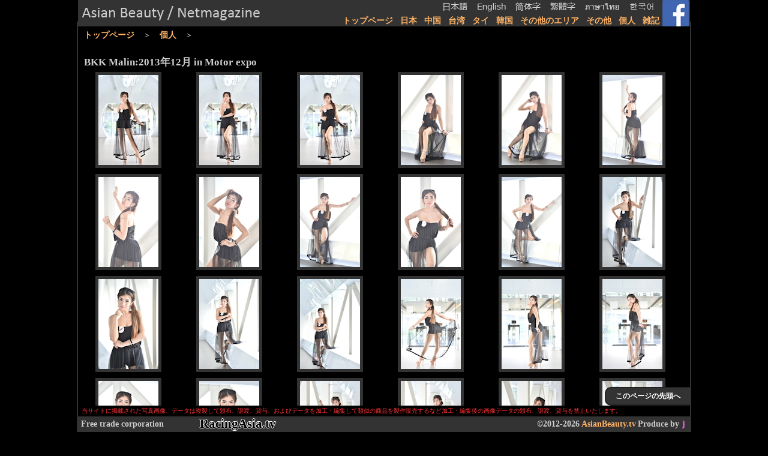

--- FILE ---
content_type: text/html; charset=UTF-8
request_url: https://asianbeauty.tv/inspection/individual/index.php?lang=jp&event=bkk_malin-2013-dec-motor_expo
body_size: 2999
content:
<!doctype html><html lang="ja"><head>
<script async src="https://www.googletagmanager.com/gtag/js?id=G-51J708YWJ3"></script>
<script>
  window.dataLayer = window.dataLayer || [];
  function gtag(){dataLayer.push(arguments);}
  gtag('js', new Date());
  gtag('config', 'G-51J708YWJ3');
</script><title>BKK Malin:2013年12月 in Motor expo - AsianBeauty/Netmagazine</title>
<meta name="Keywords" content="asianbeauty,アジアンビューティー,モデル,コンパニオン,モーターショー">
<meta name="description" content="中国・タイを中心に韓国や台湾・日本等のモーターショー等のモデル・イベントコンパニオンを掲載している写真ギャラリーサイト。現在掲載されているイベント数1500超、掲載写真70万枚と個人開設サイトでは最大級。">
<meta name="viewport" content="width=device-width,initial-scale=1">
<meta name="robots" content="all">
<link rel="shortcut icon" href="../../favicon.ico">
<meta charset="UTF-8">

<link href="../../css/base.css?v01230343" rel="stylesheet">
<link rel="stylesheet" href="../../css/photoswipe.min.css">

<meta http-equiv="X-UA-Compatible" content="IE=edge">
<link rel="alternate" hreflang="ja" href="https://asianbeauty.tv/inspection/individual/index.php?lang=jp&event=bkk_malin-2013-dec-motor_expo">
<link rel="alternate" hreflang="en" href="https://asianbeauty.tv/inspection/individual/index.php?lang=en&event=bkk_malin-2013-dec-motor_expo">
<link rel="alternate" hreflang="zh-cmn-Hans" href="https://asianbeauty.tv/inspection/individual/index.php?lang=cn&event=bkk_malin-2013-dec-motor_expo">
<link rel="alternate" hreflang="zh-cmn-Hant" href="https://asianbeauty.tv/inspection/individual/index.php?lang=tw&event=bkk_malin-2013-dec-motor_expo">
<link rel="alternate" hreflang="th" href="https://asianbeauty.tv/inspection/individual/index.php?lang=th&event=bkk_malin-2013-dec-motor_expo">
<link rel="alternate" hreflang="ko" href="https://asianbeauty.tv/inspection/individual/index.php?lang=kr&event=bkk_malin-2013-dec-motor_expo">
<script type="module">
import PhotoSwipeLightbox from '../../js/photoswipe-lightbox.esm.min.js';
const lightbox = new PhotoSwipeLightbox({
	  gallery: '#gallery',
	  children: 'a',
	  pswpModule: () => import('../../js/photoswipe.esm.min.js')
});
lightbox.init();
</script>
</head>

<body>
<div id="jmp"></div>
<div class="base">
<div class="header2">
	<div class="header-in">
		<div class="logo">
			<img src="../../img/logo.png" alt="AsianBeauty/Netmagazine" width="305" height="40">
		</div>
		<div class="sns">
			<a href="https://www.facebook.com/profile.php?id=100005232067299" title="facebook" target="_blank" rel="noopener noreferrer" class="fb"><img src="../../img/facebook2.png" alt="facebook"></a></div>
		<div class="menu">
			<input type="checkbox" id="menu-toggle" class="menu-toggle">
			<label for="menu-toggle" class="menu-toggle-label">
				<img src="../../img/menu2.png" alt="menu">
			</label>
			<div class="menu-content">
				<div class="menu-group group-a">
					<input type="checkbox" id="groupA-toggle" class="group-toggle">
					<label for="groupA-toggle" class="group-label Agroup-label">Language</label>
					<ul class="group-list">
						<li><a href="?lang=jp&event=bkk_malin-2013-dec-motor_expo" class="language_link"><img src="../../img/japanese.png" alt="Japanese website"></a></li>
						<li><a href="?lang=en&event=bkk_malin-2013-dec-motor_expo" class="language_link"><img src="../../img/english.png" alt="English Website"></a></li>
						<li><a href="?lang=cn&event=bkk_malin-2013-dec-motor_expo" class="language_link"><img src="../../img/simplified.png" alt="Simplified Website"></a></li>
						<li><a href="?lang=tw&event=bkk_malin-2013-dec-motor_expo" class="language_link"><img src="../../img/traditional.png" alt="Traditional Website"></a></li>
						<li><a href="?lang=th&event=bkk_malin-2013-dec-motor_expo" class="language_link"><img src="../../img/thai.png" alt="Thai Website"></a></li>
						<li><a href="?lang=kr&event=bkk_malin-2013-dec-motor_expo" class="language_link"><img src="../../img/korean.png" alt="Korean Website"></a></li>
					</ul>
				</div>
				<div class="menu-group group-b">
					<input type="checkbox" id="groupB-toggle" class="group-toggle">
					<label for="groupB-toggle" class="group-label Bgroup-label min_design">
						エリアメニュー
					</label>
					<ul class="group-list">
						<li><a href="../../index.php?lang=jp" class="menu-link">トップページ</a></li><li><a href="../../japan.php?lang=jp" class="menu-link">日本</a></li><li><a href="../../china.php?lang=jp" class="menu-link">中国</a></li><li><a href="../../taiwan.php?lang=jp" class="menu-link">台湾</a></li><li><a href="../../thailand.php?lang=jp" class="menu-link">タイ</a></li><li><a href="../../korea.php?lang=jp" class="menu-link">韓国</a></li><li><a href="../../other-area.php?lang=jp" class="menu-link">その他のエリア</a></li><li><a href="../../others.php?lang=jp" class="menu-link">その他</a></li><li><a href="../../individual.php?lang=jp" class="menu-link">個人</a></li><li><a href="../../whisper.php" class="menu-link2">雑記</a></li>
					</ul>
				</div>
			</div>
		</div>
	</div>
</div><div class="headline">
<div class="topicpath"><span><a href="../../index.php?lang=jp" title="AsianBeautyトップへ">トップページ</a>　＞　</span><span><a href="../../individual.php?lang=jp" title="個人">個人</a>　＞　</span></div>
</div>

<h1>BKK Malin:2013年12月 in Motor expo</h1>

<div class="content spswp-gallery pswp-gallery--single-column" id="gallery">

<div class="thum-image"><a href="bkk_malin-2013-dec-motor_expo/0001.jpg" target="_blank" class="pswp--item" title="拡大画像へ" data-pswp-width="535" data-pswp-height="800"><img src="bkk_malin-2013-dec-motor_expo/0001-thum.jpg" class="thum" loading="eager" width="100" height="150" alt="BKK Malin:2013年12月 in Motor expo-0001"></a></div>
<div class="thum-image"><a href="bkk_malin-2013-dec-motor_expo/0002.jpg" target="_blank" class="pswp--item" title="拡大画像へ" data-pswp-width="534" data-pswp-height="800"><img src="bkk_malin-2013-dec-motor_expo/0002-thum.jpg" class="thum" loading="eager" width="100" height="150" alt="BKK Malin:2013年12月 in Motor expo-0002"></a></div>
<div class="thum-image"><a href="bkk_malin-2013-dec-motor_expo/0003.jpg" target="_blank" class="pswp--item" title="拡大画像へ" data-pswp-width="534" data-pswp-height="800"><img src="bkk_malin-2013-dec-motor_expo/0003-thum.jpg" class="thum" loading="eager" width="100" height="150" alt="BKK Malin:2013年12月 in Motor expo-0003"></a></div>
<div class="thum-image"><a href="bkk_malin-2013-dec-motor_expo/0004.jpg" target="_blank" class="pswp--item" title="拡大画像へ" data-pswp-width="535" data-pswp-height="800"><img src="bkk_malin-2013-dec-motor_expo/0004-thum.jpg" class="thum" loading="eager" width="100" height="150" alt="BKK Malin:2013年12月 in Motor expo-0004"></a></div>
<div class="thum-image"><a href="bkk_malin-2013-dec-motor_expo/0005.jpg" target="_blank" class="pswp--item" title="拡大画像へ" data-pswp-width="533" data-pswp-height="800"><img src="bkk_malin-2013-dec-motor_expo/0005-thum.jpg" class="thum" loading="eager" width="100" height="150" alt="BKK Malin:2013年12月 in Motor expo-0005"></a></div>
<div class="thum-image"><a href="bkk_malin-2013-dec-motor_expo/0006.jpg" target="_blank" class="pswp--item" title="拡大画像へ" data-pswp-width="533" data-pswp-height="800"><img src="bkk_malin-2013-dec-motor_expo/0006-thum.jpg" class="thum" loading="eager" width="100" height="150" alt="BKK Malin:2013年12月 in Motor expo-0006"></a></div>
<div class="thum-image"><a href="bkk_malin-2013-dec-motor_expo/0007.jpg" target="_blank" class="pswp--item" title="拡大画像へ" data-pswp-width="533" data-pswp-height="800"><img src="bkk_malin-2013-dec-motor_expo/0007-thum.jpg" class="thum" loading="eager" width="100" height="150" alt="BKK Malin:2013年12月 in Motor expo-0007"></a></div>
<div class="thum-image"><a href="bkk_malin-2013-dec-motor_expo/0008.jpg" target="_blank" class="pswp--item" title="拡大画像へ" data-pswp-width="533" data-pswp-height="800"><img src="bkk_malin-2013-dec-motor_expo/0008-thum.jpg" class="thum" loading="eager" width="100" height="150" alt="BKK Malin:2013年12月 in Motor expo-0008"></a></div>
<div class="thum-image"><a href="bkk_malin-2013-dec-motor_expo/0009.jpg" target="_blank" class="pswp--item" title="拡大画像へ" data-pswp-width="533" data-pswp-height="800"><img src="bkk_malin-2013-dec-motor_expo/0009-thum.jpg" class="thum" loading="eager" width="100" height="150" alt="BKK Malin:2013年12月 in Motor expo-0009"></a></div>
<div class="thum-image"><a href="bkk_malin-2013-dec-motor_expo/0010.jpg" target="_blank" class="pswp--item" title="拡大画像へ" data-pswp-width="533" data-pswp-height="800"><img src="bkk_malin-2013-dec-motor_expo/0010-thum.jpg" class="thum" loading="eager" width="100" height="150" alt="BKK Malin:2013年12月 in Motor expo-0010"></a></div>
<div class="thum-image"><a href="bkk_malin-2013-dec-motor_expo/0011.jpg" target="_blank" class="pswp--item" title="拡大画像へ" data-pswp-width="533" data-pswp-height="800"><img src="bkk_malin-2013-dec-motor_expo/0011-thum.jpg" class="thum" loading="lazy" width="100" height="150" alt="BKK Malin:2013年12月 in Motor expo-0011"></a></div>
<div class="thum-image"><a href="bkk_malin-2013-dec-motor_expo/0012.jpg" target="_blank" class="pswp--item" title="拡大画像へ" data-pswp-width="534" data-pswp-height="800"><img src="bkk_malin-2013-dec-motor_expo/0012-thum.jpg" class="thum" loading="lazy" width="100" height="150" alt="BKK Malin:2013年12月 in Motor expo-0012"></a></div>
<div class="thum-image"><a href="bkk_malin-2013-dec-motor_expo/0013.jpg" target="_blank" class="pswp--item" title="拡大画像へ" data-pswp-width="533" data-pswp-height="800"><img src="bkk_malin-2013-dec-motor_expo/0013-thum.jpg" class="thum" loading="lazy" width="100" height="150" alt="BKK Malin:2013年12月 in Motor expo-0013"></a></div>
<div class="thum-image"><a href="bkk_malin-2013-dec-motor_expo/0014.jpg" target="_blank" class="pswp--item" title="拡大画像へ" data-pswp-width="533" data-pswp-height="800"><img src="bkk_malin-2013-dec-motor_expo/0014-thum.jpg" class="thum" loading="lazy" width="100" height="150" alt="BKK Malin:2013年12月 in Motor expo-0014"></a></div>
<div class="thum-image"><a href="bkk_malin-2013-dec-motor_expo/0015.jpg" target="_blank" class="pswp--item" title="拡大画像へ" data-pswp-width="533" data-pswp-height="800"><img src="bkk_malin-2013-dec-motor_expo/0015-thum.jpg" class="thum" loading="lazy" width="100" height="150" alt="BKK Malin:2013年12月 in Motor expo-0015"></a></div>
<div class="thum-image"><a href="bkk_malin-2013-dec-motor_expo/0016.jpg" target="_blank" class="pswp--item" title="拡大画像へ" data-pswp-width="534" data-pswp-height="800"><img src="bkk_malin-2013-dec-motor_expo/0016-thum.jpg" class="thum" loading="lazy" width="100" height="150" alt="BKK Malin:2013年12月 in Motor expo-0016"></a></div>
<div class="thum-image"><a href="bkk_malin-2013-dec-motor_expo/0017.jpg" target="_blank" class="pswp--item" title="拡大画像へ" data-pswp-width="534" data-pswp-height="800"><img src="bkk_malin-2013-dec-motor_expo/0017-thum.jpg" class="thum" loading="lazy" width="100" height="150" alt="BKK Malin:2013年12月 in Motor expo-0017"></a></div>
<div class="thum-image"><a href="bkk_malin-2013-dec-motor_expo/0018.jpg" target="_blank" class="pswp--item" title="拡大画像へ" data-pswp-width="533" data-pswp-height="800"><img src="bkk_malin-2013-dec-motor_expo/0018-thum.jpg" class="thum" loading="lazy" width="100" height="150" alt="BKK Malin:2013年12月 in Motor expo-0018"></a></div>
<div class="thum-image"><a href="bkk_malin-2013-dec-motor_expo/0019.jpg" target="_blank" class="pswp--item" title="拡大画像へ" data-pswp-width="533" data-pswp-height="800"><img src="bkk_malin-2013-dec-motor_expo/0019-thum.jpg" class="thum" loading="lazy" width="100" height="150" alt="BKK Malin:2013年12月 in Motor expo-0019"></a></div>
<div class="thum-image"><a href="bkk_malin-2013-dec-motor_expo/0020.jpg" target="_blank" class="pswp--item" title="拡大画像へ" data-pswp-width="534" data-pswp-height="800"><img src="bkk_malin-2013-dec-motor_expo/0020-thum.jpg" class="thum" loading="lazy" width="100" height="150" alt="BKK Malin:2013年12月 in Motor expo-0020"></a></div>
<div class="thum-image"><a href="bkk_malin-2013-dec-motor_expo/0021.jpg" target="_blank" class="pswp--item" title="拡大画像へ" data-pswp-width="533" data-pswp-height="800"><img src="bkk_malin-2013-dec-motor_expo/0021-thum.jpg" class="thum" loading="lazy" width="100" height="150" alt="BKK Malin:2013年12月 in Motor expo-0021"></a></div>
<div class="thum-image"><a href="bkk_malin-2013-dec-motor_expo/0022.jpg" target="_blank" class="pswp--item" title="拡大画像へ" data-pswp-width="533" data-pswp-height="800"><img src="bkk_malin-2013-dec-motor_expo/0022-thum.jpg" class="thum" loading="lazy" width="100" height="150" alt="BKK Malin:2013年12月 in Motor expo-0022"></a></div>
<div class="thum-image"><a href="bkk_malin-2013-dec-motor_expo/0023.jpg" target="_blank" class="pswp--item" title="拡大画像へ" data-pswp-width="533" data-pswp-height="800"><img src="bkk_malin-2013-dec-motor_expo/0023-thum.jpg" class="thum" loading="lazy" width="100" height="150" alt="BKK Malin:2013年12月 in Motor expo-0023"></a></div>
<div class="thum-image"><a href="bkk_malin-2013-dec-motor_expo/0024.jpg" target="_blank" class="pswp--item" title="拡大画像へ" data-pswp-width="535" data-pswp-height="800"><img src="bkk_malin-2013-dec-motor_expo/0024-thum.jpg" class="thum" loading="lazy" width="100" height="150" alt="BKK Malin:2013年12月 in Motor expo-0024"></a></div>
<div class="thum-image"><a href="bkk_malin-2013-dec-motor_expo/0025.jpg" target="_blank" class="pswp--item" title="拡大画像へ" data-pswp-width="535" data-pswp-height="800"><img src="bkk_malin-2013-dec-motor_expo/0025-thum.jpg" class="thum" loading="lazy" width="100" height="150" alt="BKK Malin:2013年12月 in Motor expo-0025"></a></div>
<div class="thum-image"><a href="bkk_malin-2013-dec-motor_expo/0026.jpg" target="_blank" class="pswp--item" title="拡大画像へ" data-pswp-width="533" data-pswp-height="800"><img src="bkk_malin-2013-dec-motor_expo/0026-thum.jpg" class="thum" loading="lazy" width="100" height="150" alt="BKK Malin:2013年12月 in Motor expo-0026"></a></div>
<div class="thum-image"><a href="bkk_malin-2013-dec-motor_expo/0027.jpg" target="_blank" class="pswp--item" title="拡大画像へ" data-pswp-width="800" data-pswp-height="533"><img src="bkk_malin-2013-dec-motor_expo/0027-thum.jpg" class="thum" loading="lazy" width="150" height="100" alt="BKK Malin:2013年12月 in Motor expo-0027"></a></div>
<div class="thum-image"><a href="bkk_malin-2013-dec-motor_expo/0028.jpg" target="_blank" class="pswp--item" title="拡大画像へ" data-pswp-width="800" data-pswp-height="533"><img src="bkk_malin-2013-dec-motor_expo/0028-thum.jpg" class="thum" loading="lazy" width="150" height="100" alt="BKK Malin:2013年12月 in Motor expo-0028"></a></div>
<div class="thum-image"><a href="bkk_malin-2013-dec-motor_expo/0029.jpg" target="_blank" class="pswp--item" title="拡大画像へ" data-pswp-width="800" data-pswp-height="533"><img src="bkk_malin-2013-dec-motor_expo/0029-thum.jpg" class="thum" loading="lazy" width="150" height="100" alt="BKK Malin:2013年12月 in Motor expo-0029"></a></div>
<div class="thum-image"><a href="bkk_malin-2013-dec-motor_expo/0030.jpg" target="_blank" class="pswp--item" title="拡大画像へ" data-pswp-width="532" data-pswp-height="800"><img src="bkk_malin-2013-dec-motor_expo/0030-thum.jpg" class="thum" loading="lazy" width="100" height="150" alt="BKK Malin:2013年12月 in Motor expo-0030"></a></div>
<div class="thum-image"><a href="bkk_malin-2013-dec-motor_expo/0031.jpg" target="_blank" class="pswp--item" title="拡大画像へ" data-pswp-width="532" data-pswp-height="800"><img src="bkk_malin-2013-dec-motor_expo/0031-thum.jpg" class="thum" loading="lazy" width="100" height="150" alt="BKK Malin:2013年12月 in Motor expo-0031"></a></div>
<div class="thum-image"><a href="bkk_malin-2013-dec-motor_expo/0032.jpg" target="_blank" class="pswp--item" title="拡大画像へ" data-pswp-width="800" data-pswp-height="533"><img src="bkk_malin-2013-dec-motor_expo/0032-thum.jpg" class="thum" loading="lazy" width="150" height="100" alt="BKK Malin:2013年12月 in Motor expo-0032"></a></div>
<div class="thum-image"><a href="bkk_malin-2013-dec-motor_expo/0033.jpg" target="_blank" class="pswp--item" title="拡大画像へ" data-pswp-width="800" data-pswp-height="533"><img src="bkk_malin-2013-dec-motor_expo/0033-thum.jpg" class="thum" loading="lazy" width="150" height="100" alt="BKK Malin:2013年12月 in Motor expo-0033"></a></div>
<div class="thum-image"><a href="bkk_malin-2013-dec-motor_expo/0034.jpg" target="_blank" class="pswp--item" title="拡大画像へ" data-pswp-width="800" data-pswp-height="533"><img src="bkk_malin-2013-dec-motor_expo/0034-thum.jpg" class="thum" loading="lazy" width="150" height="100" alt="BKK Malin:2013年12月 in Motor expo-0034"></a></div>

<div class="clear"></div> 
</div>

<div class="footer2">
<div class="topup"><div class="topup-in"><a href="#jmp">このページの先頭へ</a></div></div>
<div class="caution-in">当サイトに掲載された写真画像、データは複製して頒布、譲渡、貸与、およびデータを加工・編集して類似の商品を製作販売するなど加工・編集後の画像データの頒布、譲渡、貸与を禁止いたします。</div><div class="footer-in">
<div class="corporate">Free trade corporation</div>
<div class="racingasia"><a href="https://racingasia.tv/" title="RacingAsia.tv" target="_blank" rel="noopener noreferrer">RacingAsia.tv</a></div>
<div class="copyright"><address><span>&copy;2012-2026</span><span><a href="https://AsianBeauty.tv/" title="AsianBeauty.tv">AsianBeauty.tv</a></span><span>Produce by<strong class="jvv"><a href="https://mustbe.jp" title="株式会社must be" target="_blank">j</a></strong></span></address></div>
<script>
	document.addEventListener('DOMContentLoaded', function(){
		var checkboxIDs = ['menu-toggle', 'groupA-toggle', 'groupB-toggle'];
		
		checkboxIDs.forEach(function(id){
			var checkbox = document.getElementById(id);
			if(checkbox){
				checkbox.checked = false;
			}
		});
	});
</script>
</div>
</div>
</div>
<div class="access"></div>


<script src="../../js/photoswipe-ui-default.min.js"></script>
<script src="../../js/photoswipe-simplify.min.js"></script>
<script>photoswipeSimplify.init({history: false, focus: false, loop: false, maxSpreadZoom: 0, captionEl: false, fullscreenEl: false, zoomEl: false, preload: [0,0], autoStartSlideshow: true});</script></body>
</html>